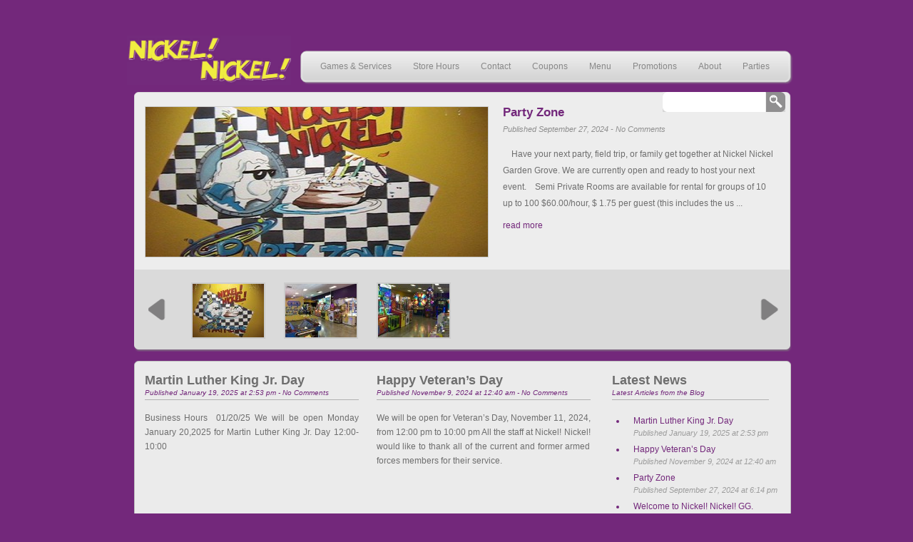

--- FILE ---
content_type: text/html; charset=UTF-8
request_url: http://www.nickelnickelhb.com/
body_size: 3023
content:
<!DOCTYPE html PUBLIC "-//W3C//DTD XHTML 1.0 Transitional//EN" "http://www.w3.org/TR/xhtml1/DTD/xhtml1-transitional.dtd">
<html xmlns="http://www.w3.org/1999/xhtml" dir="ltr" lang="en-US">
<head profile="http://gmpg.org/xfn/11">
<meta http-equiv="Content-Type" content="text/html; charset=UTF-8" />

<title> Nickel! Nickel! HB</title>

<link rel="pingback" href="http://www.nickelnickelhb.com/xmlrpc.php" />

 

<link rel="alternate" type="application/rss+xml" title="Nickel! Nickel! HB &raquo; Feed" href="http://www.nickelnickelhb.com/?feed=rss2" />
<link rel="alternate" type="application/rss+xml" title="Nickel! Nickel! HB &raquo; Comments Feed" href="http://www.nickelnickelhb.com/?feed=comments-rss2" />
<link rel='stylesheet' id='mainStyle-css'  href='http://www.nickelnickelhb.com/wp-content/themes/wp-creativix/style.css?ver=3.4.2' type='text/css' media='all' />
<link rel='stylesheet' id='wpcx_sub_style-css'  href='http://www.nickelnickelhb.com/wp-content/themes/wp-creativix/style.php?color=73287b&#038;ver=3.4.2' type='text/css' media='all' />
<script type='text/javascript' src='http://www.nickelnickelhb.com/wp-includes/js/jquery/jquery.js?ver=1.7.2'></script>
<script type='text/javascript' src='http://www.nickelnickelhb.com/wp-content/themes/wp-creativix/scripts/jquery.cycle.all.js?ver=1.0'></script>
<script type='text/javascript' src='http://www.nickelnickelhb.com/wp-content/themes/wp-creativix/scripts/jquery.superfish.js?ver=1.0'></script>
<script type='text/javascript' src='http://www.nickelnickelhb.com/wp-content/themes/wp-creativix/scripts/jquery.carouFredSel-2.3.1.js?ver=1.0'></script>
<script type='text/javascript' src='http://www.nickelnickelhb.com/wp-content/themes/wp-creativix/scripts/jquery.fancybox-1.3.4.pack.js?ver=1.0'></script>
<script type='text/javascript' src='http://www.nickelnickelhb.com/wp-content/themes/wp-creativix/scripts/custom.js?ver=1.0'></script>
<link rel="EditURI" type="application/rsd+xml" title="RSD" href="http://www.nickelnickelhb.com/xmlrpc.php?rsd" />
<link rel="wlwmanifest" type="application/wlwmanifest+xml" href="http://www.nickelnickelhb.com/wp-includes/wlwmanifest.xml" /> 
<meta name="generator" content="WordPress 3.4.2" />
<script type="text/javascript" src="https://apis.google.com/js/plusone.js"></script>
	<script type="text/javascript">
			jQuery(document).ready(function($) {
				jQuery("ul#slideshow").cycle({
					fx:		"fadeZoom",
					speed:		500,
					timeout: 	4000,
					pager:  	"ul#slide_navigation", 
			pagerAnchorBuilder: function(idx, slide) { 
			    // return selector string for existing anchor 
			    return "#slide_navigation li:eq(" + idx + ") a"; 
			} 
		});
	
	});

	</script><style type="text/css" id="custom-background-css">
body.custom-background { background-color: #73287b; }
</style>

</head>

<body class="home blog custom-background">			

<div id="wrapper">
	
	<div id="topmenu">
		
					

			
				
	</div>
	
	<div id="header">
			
		<div id="logoname">
			
						
			<a href="http://www.nickelnickelhb.com" title=""><img src='http://www.nickelnickelhb.com/wp-content/themes/wp-creativix/images/logos/1350362682.jpg'/></a>
			
		</div>

		<div class="navigation">	
			<ul id="navbar">
				<li id="menu-item-38" class="menu-item menu-item-type-post_type menu-item-object-page menu-item-38"><a href="http://www.nickelnickelhb.com/?page_id=36">Games &#038; Services</a></li>
<li id="menu-item-17" class="menu-item menu-item-type-post_type menu-item-object-page menu-item-17"><a href="http://www.nickelnickelhb.com/?page_id=5">Store Hours</a></li>
<li id="menu-item-15" class="menu-item menu-item-type-post_type menu-item-object-page menu-item-15"><a href="http://www.nickelnickelhb.com/?page_id=13">Contact</a></li>
<li id="menu-item-82" class="menu-item menu-item-type-custom menu-item-object-custom menu-item-82"><a href="http://orange-county.entertainment.com/discount/search.shtml?Ntt=Nickel+Nickel&amp;submit.x=0&amp;submit.y=0">Coupons</a></li>
<li id="menu-item-243" class="menu-item menu-item-type-post_type menu-item-object-page menu-item-243"><a href="http://www.nickelnickelhb.com/?page_id=237">Menu</a></li>
<li id="menu-item-267" class="menu-item menu-item-type-post_type menu-item-object-page menu-item-267"><a href="http://www.nickelnickelhb.com/?page_id=265">Promotions</a></li>
<li id="menu-item-418" class="menu-item menu-item-type-post_type menu-item-object-page menu-item-418"><a href="http://www.nickelnickelhb.com/?page_id=416">About</a></li>
<li id="menu-item-301" class="menu-item menu-item-type-post_type menu-item-object-page menu-item-301"><a href="http://www.nickelnickelhb.com/?page_id=299">Parties</a></li>
			</ul>

			<div id="search">
				<form id="searchform" method="get" action="/">
				<input type="text" value="" name="s" id="searchbox" />
				<input type="submit" id="searchbutton" value="" />
				</form>	
			</div>
		</div>
	</div>	
			
			<div id="slide_wrapper">
				
				<ul id="slideshow">
					
												
								<li><img src="http://www.nickelnickelhb.com/wp-content/uploads/2012/10/IMG_0251-400x210.jpg" alt="Party Zone" /><div class="slide_text"><h1><a href="http://www.nickelnickelhb.com/?p=21">Party Zone</a></h1><span class="date">Published September 27, 2024 - No Comments</span><p>&nbsp; &nbsp; Have your next party, field trip, or family get together at Nickel Nickel Garden Grove. We are currently open and ready to host your next event.  &nbsp; Semi Private Rooms are available for rental for groups of 10 up to 100 $60.00/hour, $ 1.75 per guest (this includes the us ...</p><a href="http://www.nickelnickelhb.com/?p=21">read more</a></div></li>
							
														
								<li><img src="http://www.nickelnickelhb.com/wp-content/uploads/2019/04/IMG_0351-480x210.jpg" alt="Welcome to Nickel! Nickel! GG." /><div class="slide_text"><h1><a href="http://www.nickelnickelhb.com/?p=7">Welcome to Nickel! Nickel! GG.</a></h1><span class="date">Published June 4, 2019 - No Comments</span><p>Nickel! Nickel! 5 cent Games, the affordable family fun center where we offer our guest  coin operated entertainment at an exceptionally low cost. Typically, our patrons each pay $2.00 to enter our facility and then choose to play from our free play games or pay an average of 1-6 nickels  ...</p><a href="http://www.nickelnickelhb.com/?p=7">read more</a></div></li>
							
														
								<li><img src="http://www.nickelnickelhb.com/wp-content/uploads/2017/12/IMG_3269-1-480x210.jpg" alt="Over 120 Games!" /><div class="slide_text"><h1><a href="http://www.nickelnickelhb.com/?p=54">Over 120 Games!</a></h1><span class="date">Published July 17, 2016 - No Comments</span><p>Come by and enjoy over 120 games @ Nickel! Nickel! Garden Grove.</p><a href="http://www.nickelnickelhb.com/?p=54">read more</a></div></li>
							
												
				</ul>
				
				<div class="slide_nav">
				
					<ul id="slide_navigation">
					
													
							
									<li><a href="#"><img src="http://www.nickelnickelhb.com/wp-content/uploads/2012/10/IMG_0251-100x75.jpg" alt="Party Zone" /></a></li>
							
							
															
							
									<li><a href="#"><img src="http://www.nickelnickelhb.com/wp-content/uploads/2019/04/IMG_0351-100x75.jpg" alt="Welcome to Nickel! Nickel! GG." /></a></li>
							
							
															
							
									<li><a href="#"><img src="http://www.nickelnickelhb.com/wp-content/uploads/2017/12/IMG_3269-1-100x75.jpg" alt="Over 120 Games!" /></a></li>
							
							
													
					</ul>
					
					<a id="arrowleft" href=""></a>
					<a id="arrowright" href=""></a>
					
				</div>
			</div>
			
		
<div id="big-column">
	
        <div id="column-top">
        </div>
	
        <div id="column-content">
                
					<div class="feat-post" id="feat-post-273">
				
					<h2><a href="http://www.nickelnickelhb.com/?p=273" title="Martin Luther King Jr. Day">Martin Luther King Jr. Day</a></h2>
					<h3>Published January 19, 2025 at 2:53 pm - No Comments</h3>
					<p>Business Hours  01/20/25 We will be open Monday January 20,2025 for Martin Luther King Jr. Day 12:00-10:00 &nbsp;</p>
					<a href="http://www.nickelnickelhb.com/?p=273"></a>
					
			</div>

                			<div class="feat-post" id="feat-post-532">
				
					<h2><a href="http://www.nickelnickelhb.com/?p=532" title="Happy Veteran&#8217;s Day">Happy Veteran&#8217;s Day</a></h2>
					<h3>Published November 9, 2024 at 12:40 am - No Comments</h3>
					<p>We will be open for Veteran&#8217;s Day, November 11, 2024, from 12:00 pm to 10:00 pm All the staff at Nickel! Nickel! would like to thank all of the current and former armed forces members for their service. &nbsp;</p>
					<a href="http://www.nickelnickelhb.com/?p=532"></a>
					
			</div>

                
        <div class="latest-posts">
                <h2>Latest News</h2>
                <h3>Latest Articles from the Blog</h3>
                <ul class="latest-posts">
                        			
				<li id="latest-post-273"><a href="http://www.nickelnickelhb.com/?p=273" title="Martin Luther King Jr. Day">Martin Luther King Jr. Day</a><span class="date">Published January 19, 2025 at 2:53 pm</span></li>
			
                        			
				<li id="latest-post-532"><a href="http://www.nickelnickelhb.com/?p=532" title="Happy Veteran&#8217;s Day">Happy Veteran&#8217;s Day</a><span class="date">Published November 9, 2024 at 12:40 am</span></li>
			
                        			
				<li id="latest-post-21"><a href="http://www.nickelnickelhb.com/?p=21" title="Party Zone">Party Zone</a><span class="date">Published September 27, 2024 at 6:14 pm</span></li>
			
                        			
				<li id="latest-post-7"><a href="http://www.nickelnickelhb.com/?p=7" title="Welcome to Nickel! Nickel! GG.">Welcome to Nickel! Nickel! GG.</a><span class="date">Published June 4, 2019 at 4:54 am</span></li>
			
                        			
				<li id="latest-post-54"><a href="http://www.nickelnickelhb.com/?p=54" title="Over 120 Games!">Over 120 Games!</a><span class="date">Published July 17, 2016 at 12:29 am</span></li>
			
                        			
				<li id="latest-post-195"><a href="http://www.nickelnickelhb.com/?p=195" title="Thank You Huntington Beach for 19 awesome years!!! Garden Grove, Here we come!!">Thank You Huntington Beach for 19 awesome years!!! Garden Grove, Here we come!!</a><span class="date">Published August 18, 2015 at 11:28 pm</span></li>
			
                                        </ul>
        </div>

</div>

<div id="footer">

	<div class="wordpress-icon">
		<a href="http://www.wordpress.org/"><img src="http://www.nickelnickelhb.com/wp-content/themes/wp-creativix/images/wp-icon.png" alt="wp-icon" /></a> 
	</div>

	<p>
		Copyright 2006-2012 Q&M Entertainment. View Terms of Service & Copyright Notice.
	</p>

	<div class="footer_right">
<a href="https://www.facebook.com/NickelNickelHB" target="new_"><img src="/wp-content/themes/wp-creativix/images/facebook_logo.jpg" /></a>
		
	</div>
</div>

<p class="tagline">The Affordable Family Fun Center</p>

</div>
</div>


</body>
</html>

--- FILE ---
content_type: text/css
request_url: http://www.nickelnickelhb.com/wp-content/themes/wp-creativix/style.css?ver=3.4.2
body_size: 1101
content:
/*  
Theme Name: WP-Creativix
Theme URI: http://www.wp-themix.org/themes/wp-creativix-free-premium-portfolio-wordpress-theme/
Description: Elegant, clean and modern Business & Portfolio Theme which offers a mighty Options Set to customize WP-Creativix to your own needs. It has custom Blog, Portfolio and No-Sidebar Templates blowing your customers mind. Furthermore WP-Creativix lets you choose a Highlight and Background-Color. Upload your own Logo and Socialize WP-Creativix with Facebook, Twitter and LinkedIn. A Multi-Level-Dropdown Menu and a flexible Slider featuring Posts and Pages will turn your WP Installation into an eye-catching Business & Portfolio Website. Please see the DEMO for further Details.
Version: 2.4
Author: Dennis Nissle
Author URI: http://www.iwebix.de/
Tags: white, silver, purple, light, three-columns, two-columns, fixed-width, right-sidebar, left-sidebar, theme-options, purple, front-page-post-form, photoblogging, custom-colors, custom-header, sticky-post, microformats, threaded-comments, editor-style, custom-menu
License: GNU General Public License
License URI: license.txt
*/

.alignnone {
margin: 5px 20px 20px 0;
}

.aligncenter, div.aligncenter {
display:block;
margin: 5px auto 5px auto;
}

.alignright {
float:right;
margin: 5px 0 20px 20px;
}

.alignleft {
float:left;
display:inline;
margin: 5px 20px 20px 0;
}

.aligncenter {
display: block;
margin: 5px auto 5px auto;
}

a img.alignright {
float:right;
margin: 5px 0 20px 20px;
}

a img.alignnone {
margin: 5px 20px 20px 0;
}

a img.alignleft {
float:left;
margin: 5px 20px 20px 0;
}

a img.aligncenter {
display: block;
margin-left: auto;
margin-right: auto
}

.wp-caption {
background: #fff;
border: 1px solid #EEE;
max-width: 96%; /* Image does not overflow the content area */
padding: 5px !important;
padding-bottom: 25px !important;
text-align: center;
}

div.aligncenter {
padding-bottom: 0px !important;
}

div.alignnone {
margin: 0px;
padding: 0px;
display: block;
margin: 5px 20px 20px 0;
padding-bottom: 0px !important;
}

div.alignleft {
margin: 5px 20px 20px 0;
padding-bottom: 0px !important;
}

div.alignright {
margin: 5px 0 20px 20px;
clear: both;
padding-bottom: 0px !important;
}

.wp-caption img {
padding: 0px !important;
border: none !important;
height: auto;
margin:0;
max-width: 98.5%;
padding:0;
width: auto;
}

.wp-caption p.wp-caption-text {
font-size:11px;
line-height:17px;
margin:0;
margin-top: 5px;
width: 100%;
text-align: center;
padding:0 4px 5px;
}

.sticky p {
background: #f2f7fc;
padding: 10px;
}

.gallery .gallery-caption {
color: #888;
font-size: 12px;
margin: 0 0 12px;
}

.commentlist .bypostauthor {
}


--- FILE ---
content_type: text/css;charset=UTF-8
request_url: http://www.nickelnickelhb.com/wp-content/themes/wp-creativix/style.php?color=73287b&ver=3.4.2
body_size: 6883
content:
/*  
Theme Name: WP-Creativix
Theme URI: http://www.wp-themix.org/themes/wp-creativix-free-premium-portfolio-wordpress-theme/
Description: Elegant, clean and modern Business & Portfolio Theme which offers a mighty Options Set to customize WP-Creativix to your own needs. It has custom Blog, Portfolio and No-Sidebar Templates blowing your customers mind. Furthermore WP-Creativix lets you choose a Highlight and Background-Color. Upload your own Logo and Socialize WP-Creativix with Facebook, Twitter and LinkedIn. A Multi-Level-Dropdown Menu and a flexible Slider featuring Posts and Pages will turn your WP Installation into an eye-catching Business & Portfolio Website. Please see the DEMO for further Details.
Version: 2.4
Author: Dennis Nissle
Author URI: http://www.iwebix.de/
Tags: white, silver, purple, light, three-columns, two-columns, fixed-width, right-sidebar, left-sidebar, theme-options, purple, front-page-post-form, photoblogging, custom-colors, custom-header, sticky-post, microformats, threaded-comments, editor-style, custom-menu
License: GNU General Public License
License URI: license.txt
*/

/* General Styles */


html, body, div, span, applet, object, iframe,
h1, h2, h3, h4, h5, h6, p, blockquote, pre,
a, abbr, acronym, address, big, cite, code,
del, dfn, em, font, img, ins, kbd, q, s, samp,
small, strike, strong, tt, var,
b, u, i, center,
dl, dt, dd, ol, ul, li,
fieldset, form, label, legend,
table, caption, tbody, tfoot, thead, tr, th, td {
margin: 0;
padding: 0;
border: 0;
outline: 0;
font-size: 100%;
vertical-align: baseline;
background: transparent;
}

body {
line-height: 1;
}

ol, ul {
list-style: none;
}
blockquote, q {
quotes: none;
}

blockquote:before, blockquote:after,
q:before, q:after {
content: '';
content: none;
}

:focus {
outline: 0;
}

ins {
text-decoration: none;
}

del {
text-decoration: line-through;
}

table {
border-collapse: collapse;
border-spacing: 0;
}

a {
color: #73287b;
text-decoration: none;
}

a:hover {
color: #73287b;
text-decoration: underline;
}

a:visited {
color: #73287b;
text-decoration: none;
}

body {
font-size: 12px;
font-family: Tahoma, Geneva, sans-serif;
line-height:18px;
color: #6e6e6e;
}

blockquote {
border-left: 5px solid #CCC;
margin:10px 0 10px 0px;
font-size: 11px;
float: left;
clear: left;
}

blockquote p {
font-size: 11px;
line-height: 24px;
display: block;
margin: 10px 0px;
padding:11px 25px;
}

blockquote blockquote {
margin-left: 10px;
}

h1, h2, h3, h4, h5, h6 {
display: block;
clear: left;
}

address, caption, cite, code, dfn, em, strong, th, var {
font-style: normal;
font-weight: normal;
}

table {
border-collapse: collapse;
border-spacing: 0;
}

fieldset, img {
border: 0;
}

caption, th {
text-align: left;
}

q:before, q:after {
content: '';
}

abbr {
border:0;
}

p {
padding-bottom: 10px;
line-height: 20px;
}

#wrapper {
width:925px;
margin:0 auto;
}
		
#topmenu {
margin-top: 5px;
float: right;
clear: both;
}

#header {
float: left;
width: 960px;
vertical-align: bottom;
position: relative;
margin-top: 50px;
}

#logoname {
float: left;
width: 240px;
}

#logoname a {
font-family: Arial;
font-size: 26px;
text-transform: uppercase;
}

#logoname a:hover {
text-decoration: none;
}

#logoname a, img {
border: none;
}

#logoname img {
max-width: 230px !important;
}

#logoname .logo_text {
position: relative;
bottom: 7px;
left: 10px;
}

/* Navigation Styles */

.navigation {
background: url(images/navbar.png) no-repeat;
padding-right:18px;
font-size:12px;
position: absolute;
right: 8px;
bottom: 0px;
z-index: 6;
width: 691px;
vertical-align: baseline !important;
height: 48px;
float: left;
}

#search {
width: 180px;
float: right;
margin-right: 5px;
height: 28px;
}

#search form {
width: 180px;
height: 28px;
margin-top: 8px;
float: left;
}

#searchbox {
background: url(images/search.gif) no-repeat top;
width: 127px;
height: 28px;
border: none;
float: left;
padding: 2px 10px;
color: #6e6e6e;
}

#searchbutton {
background: url(images/search_btn.gif) no-repeat;
width: 27px;
height: 28px;
border: none;
float: left;
position: relative;
cursor: pointer;
}

#header #navbar {
float:left;
height:50px;
line-height:50px;
padding-left:13px;
}

#navbar, #navbar ul {
margin:0;
padding:0;
list-style-type:none;
position:relative;
line-height:50px; 
z-index:5;
}

#header #navbar a {
height:48px;
display:block;
padding:0 15px;
text-decoration:none;
text-align:center;
line-height:25px; 
outline:none;
float: left;
z-index:35;
position:relative;
color: #6e6e6e;
}

#header #navbar a:hover {
color: #73287b;
}

#header #navbar ul a {
line-height: 35px; 
}

#header #navbar li {
float:left;
position:relative;
z-index:20;
margin-top:10px;
}

#header #navbar li li {
border-left:none;
margin-top:0;
}

#header #navbar ul {
position:absolute;
display:none;
width:172px;
top:36px;
left:-1px;
background: #f5f5f5;
}

#header #navbar li ul a {
width:130px;
height:auto;
float:left;
text-align:left;
padding:0 21px;
}

#header #navbar ul ul {
top:auto;
}	

#header #navbar li ul ul {
left:172px;
top: 0px;
}

#header #navbar li ul ul a {
border-left:none;
}

#header #navbar a{
color:#888;
}

#header #navbar ul {
border:1px solid #c0c0c0;
border-top:none;
}

#header #navbar li ul a {
border-bottom:1px solid #fff;
border-top:1px solid #c0c0c0;
}

#header #navbar ul a, #header #navbar ul li {
background-color:#f5f5f5;
}

#header #navbar ul a:hover, #header #navbar ul a:focus {
color: #73287b;
}

#header #navbar .current_page_item a {
}

#header #navbar li:hover ul ul, #header #navbar li:hover ul ul ul,#header  #navbar li:hover ul ul ul ul {
display:none;	
}
#header #navbar li:hover ul, #header #navbar li li:hover ul, #header #navbar li li li:hover ul, #header #navbar li li li li:hover ul {
display:block;
}

/* Slideshow Styles */

#slide_wrapper {
background: url(images/slider-bg.png) no-repeat;
width: 923px;
height: 364px;
margin-top: 10px;
padding-top:5px;
z-index:1;
margin-left: 10px;
clear: both;
float: left;
margin-bottom: 5px;
position: relative;
}

ul#slideshow {
float: left;
width: 891px;
margin: 15px 15px;
background: transparent !important;
list-style: none !important;
}

ul#slideshow li {
float: left;
width: 891px;
overflow: hidden;
background: transparent !important;
}

ul#slideshow li img {
float: left;
width: 480px;
height: 210px;
border: 1px solid #CCC;
}

ul#slideshow li .slide_text {
float: left;
width: 380px;
margin-left: 20px;
background: transparent !important;
}

ul#slideshow li .slide_text h1 a {
font-size: 17px;
display: block;
margin-bottom: 5px;
}

ul#slideshow li .slide_text .date {
font-size: 11px;
display: block;
color: #8F8F8F;
font-style: italic;
}

ul#slideshow li .slide_text p {
margin-top: 15px;
line-height: 23px;
}

.slide_nav {
float: left;
width: 921px;
margin-top: 20px;
padding-left: 80px;
}

ul#slide_navigation {
float: left;
width: 921px;
list-style: none;
}

#slide_navigation li {
float: left;
width: 110px;
margin-right: 20px;
padding: 0px;
height: 80px;
position: relative;
display: block;
}

#slide_navigation a {
float: left;
display: block;
border: 2px solid #CCC;
}

#arrowleft {
float:left;
width:26px;
height:49px;
background:url(images/left.gif) top center no-repeat;
z-index:12;
position: absolute;
bottom: 35px;
left: 20px;
}

#arrowright {
float:right;
width:26px;
height:49px;
background:url(images/right.gif) top center no-repeat;
position: absolute;
z-index:7;
right: 20px;
bottom: 35px;
}

#frontarea {
float:left;
position:relative;
width:785px;
margin-left:3px;
height:100px;
overflow:hidden;
}

html* #frontarea {margin-left:0;}

#fronter {
position:absolute;
left:0;
height:100px;
top: 10px;
}

#fronter img {
cursor:pointer;
border:2px solid #73287b;
}

/* Frontpage Column Styles */

#big-column {
width: 923px;
margin: 0px auto;
margin-left: 3px;
}

#column-top {
background: url(images/top-column.png) no-repeat;
width: 923px;
height: 8px;
float: left;
margin-left: 7px;
margin-top: 3px;
}

#column-content {
background: url(images/center-column.png) repeat-y;
width: 923px;
float: left;
padding-bottom: 20px;
margin-left: 7px;
}

/* Featured Posts & Articles on Frontpage */

.feat-post {
width: 300px;
padding: 10px 10px 10px 15px;
float: left;
}

.feat-post h2 {
font-size: 18px;
text-decoration: none;
color: #6e6e6e;
}

.feat-post h2 a {
text-decoration: none;
color: #6e6e6e;
}

.feat-post h2 a:hover {
text-decoration: none;
color: #73287b;
}

.feat-post h3, .latest-posts h3 {
font-size: 10px;
font-style: italic;
color: #73287b;
font-weight: normal;
clear:both;
border-bottom: 1px solid #b1b1b1;
}

.feat-post p {
text-align: justify;
color: #6e6e6e;
margin-top: 15px;
}

.feat-post img {
margin-top: 20px;
border: 1px solid #73287b;
width: 295px;
height: 150px;
}

.latest-posts {
width: 220px;
padding: 10px 10px 10px 20px;
float: left;
}

.latest-posts h2 {
font-size: 18px;
text-decoration: none;
color: #6e6e6e;
}

.latest-posts h2 a {
text-decoration: none;
color: #6e6e6e;
}

.latest-posts ul {
color: #73287b;
margin-top: 10px;
list-style-type: disc;
}

.latest-posts ul li {
color: #73287b;
padding-left: 10px;
margin-bottom: 5px;
}

.latest-posts ul li a {
text-decoration: none;
display: block;
line-height: 15px;
color: #73287b;
}

.latest-posts ul li .date {
font-size: 11px;
color: #9D9D9D;
font-style: italic;
display: block;
}

.latest-posts ul li a:hover {
text-decoration: underline;
color: #73287b;
}

.latest-posts p {
text-align: justify;
color: #6e6e6e;
margin-top: 10px;
}


/* Subpage Column Styles */

#sub-column {
width: 925px;
height: auto;
margin: 0px auto;
}

#sub-top {
background: url(images/sub-top.png) no-repeat;
width: 923px;
height: 41px;
margin-left: 7px;
float: left;
margin-top: 10px;
}

#sub-content {
background: url(images/sub-content.png) repeat-y;
width: 923px;
float: left;
margin-left: 7px;
}

.no-sidebar #sub-content {
background: url(images/sub-content-no.png) repeat-y;
}

/* Subpage Content Styles */

.content {
width: 620px;
float: left;
padding: 10px 10px 10px 15px;
overflow: hidden !important;
}

.no-sidebar .content {
width: 890px;
}

.content h1 {
font-size: 24px;
color: #8a8a8a;
margin: 20px 0px 10px 0px;
font-weight: normal;
display: block;
line-height: 32px;
}

.content h1.first {
margin-top: 0px;
}

.post ul {
border-top: 1px solid #CCC;
list-style-type: disc;
list-style-position:inside;
color: #6e6e6e;
margin: 20px 40px 10px 10px;
}

/* Breadcrumb Navigation Styles */

.breadcrumb {
float: left;
padding: 10px 15px 10px 10px;
color: #8a8a8a;
font-size: 12px;
}

.breadcrumb a {
color: #73287b;
font-weight: normal;
text-decoration: none;
}

.breadcrumb a:hover {
text-decoration: underline;
}

/* Sidebar Styles */

.sidebar {
width: 220px;
float: left;
margin-left: 30px;
margin-top: 0px;
padding-bottom: 50px;
}

.widgettitle {
color: #8a8a8a;
font-size: 18px;
font-weight: normal;
padding: 20px 0px 10px 0px; 
list-style-type: none;
display: block;
}

#sidebar ul li {
list-style-type: none;
}

#sidebar ul ul li a {
padding-left: 30px;
}

#sidebar ul ul ul li a {
padding-left: 40px;
}

.textwidget {
margin: 10px 8px 20px 0px;
color: #6e6e6e;
}

.sidebar ul li a {
color: #73287b;
text-decoration: none;
border-bottom: 1px solid #CCC;
display: block;
padding: 5px;
padding-left: 20px;
background: url(images/listenpunkt.gif) no-repeat left center;
}

.sidebar ul li a:hover {
color: #73287b;
text-decoration: underline;
}

li.widget.widget_tag_cloud {
width: 250px;
}

li.widget.widget_tag_cloud a {
background: none;
text-decoration: none;
border-bottom: none;
display: inline;
padding: 0px;
padding-right: 5px;
font-size: 9px;
}

li.widget.widget_tag_cloud a:hover {
text-decoration: underline;
}

li.widget.widget_search {
clear: left;
}

li.widget.widget_search label.screen-reader-text {
display: none;
}

li.widget.widget_search form input[type=text] {
border: 1px solid #CCC;
padding: 5px;
}

li.widget.widget_search form input[type=submit] {
}

li.widget.widget_recent_comments ul li {
border-bottom: 1px solid #CCC;
display: block;
padding: 5px;
padding-left: 20px;
background: url(images/listenpunkt.gif) no-repeat left center;
}

li.widget.widget_recent_comments ul li a {
text-decoration: none;
background: none;
}

.posted {
color:#9d9c9c;
font-size: 10px;
font-style: italic;
display: block;
padding-left: 10px;
}

#wp-calendar {
border:1px solid #cccccc;
color:#6e6e6e;
width: 220px;
}

#wp-calendar caption {
color: #8a8a8a;
font-size: 18px;
font-weight: normal;
padding: 0px 0px 10px 0px; 
list-style-type: none;
}

tbody .pad {
background-color:#dddddd;
}

#wp-calendar a {
font-weight:bold;
font-size:12px;
background: none;
padding: 0px;
margin: 0px;
border: none;
}

thead tr th {
width:20px;
height:20px;
text-align:center;
background-color: #73287b;
color: #FFF;
border:1px solid #cccccc;
padding: 3px; 
}

tbody tr td {
width:20px;
height:20px;
text-align:center;
border:1px solid #cccccc;
}

tfoot #prev {
width:58px;
height:20px;
text-align:left;
background-color:#ffffff;
background: none;
padding-left: 10px;
}

tfoot #next {
width:58px;
height:20px;
text-align:right;
background-color:#ffffff;
background: none;
padding-right: 10px;
}

/* Portfolio Styles */

#portfolio {
float: left;
margin: 0px 15px;
}

#portfolio .content {
width: 950px !important;
}

.port-pic {
width: 250px;
height: 340px;
background-color: #FFF;
border: 1px solid #CCC;
float: left !important;
margin-bottom: 20px;
margin-right: 10px;
padding: 15px;
clear: none !important;
}

.port-pic h3 {
font-size: 16px;
font-weight: normal;
margin: 0px !important;
color: #73287b;
}

.port-pic h3 a {
text-decoration: none;
color: #73287b;
}

.port-pic h3 a:hover {
text-decoration: underline;
color: #73287b;
}

.port-pic a.noshow {
display: none;
}

.port-pic .info {
padding-top: 3px;
margin: 0px;
font-size: 11px;
display: block;
font-style: italic;
}

.port-pic p {
text-align: justify;
color: #8a8a8a;
font-size: 11px;
margin-top: 10px;
}

.port-pic img {
border: 1px solid #CCC;
text-align: center;
margin-top: 10px;
padding: 0px !important;
}

/* Blog Styles */

.post {
padding-bottom: 10px;
margin-bottom: 10px;
border-bottom: 1px solid #CCC;
display: block;
width: 100%;
overflow: hidden;
}

.content h1 a {
color: #73287b;
text-decoration: none;
}

.content h1 a:hover {
color: #73287b;
}

.content h2 {
font-size: 15px;
margin: 10px 0px;
}

.content h3 {
font-size: 13px;
margin: 10px 0px;
font-weight: bold;
font-style: italic;
}

.post p {
display: block !important;
padding-bottom: 10px !important;
line-height: 24px !important;
}

.content img {
padding: 5px;
border: 1px solid #CCC;
}

.content img.size-full {
max-width: 590px;
}

.content .gallery-caption {
text-align: center;
font-size: 11px;
}

.post ol {
list-style: decimal;
margin: 15px 5px;
border-top: 1px solid #CCC;
border-bottom: 1px solid #CCC;
padding: 10px 0px;
}

.post ol li ol {
border: none;
margin: 5px 0px;
padding: 0px;
}

.post ol li ol li ol {
border: none;
margin: 5px 0px;
padding: 0px;
}

.post ol li {
margin: 0px 0px 5px 20px;
}

.post ul {
list-style: disc;
margin: 15px 5px;
padding: 10px 0px;
border-top: 1px solid #CCC;
border-bottom: 1px solid #CCC;
}

.post ul li ul {
border: none;
margin: 5px 0px;
padding: 0px;
list-style: circle;
}

.post ul li ul li ul {
border: none;
margin: 5px 0px;
padding: 0px;
}

.post ul ul li {
border: none;
margin: 0px 0px 0px 30px;
}

.post ul li {
margin: 5px 0px 0px 20px;
}

.post dl {
margin: 10px 0px;
float: left;
}

.post_nav {
margin-top: 15px;
display: block;
}

.post_nav .left a {
float: left;
}

.post_nav .right a {
float: right;
position: relative;
top: -15px;
}

.content dt {
margin-bottom: 5px;
float: left;
font-weight: bold;
clear: both;
}

.content dd {
margin-bottom: 5px;
float: left;
font-style: italic;
clear: both;
}

.content table {
float: left;
margin: 10px 0px;
}

.content table tr th {
background-color: #73287b;
padding: 5px 15px;
border: 1px solid #73287b;
color: #FFF;
text-align: center;
}

.content table tr td {
padding: 5px 15px;
width: auto;
text-align: center;
border: 1px solid #CCC;
}

.content address, .content pre {
float: left;
clear: left;
margin: 10px 0px;
font-style: italic;
margin-top: 0px;
}

.content div {
display: block;
clear: left;
}

.content big {
font-size: 15px;
}

.content cite, .content em {
font-style: italic;
}

.content s {
text-decoration: line-through;
}



.content strong {
font-weight: bold;
}

.content .with_image {
display: block;
}

.content .with_image img {
float: left;
width: 250px;
}

.content .with_image p {
float: left;
width: 340px;
clear: none;
margin-left: 15px;
}

.post_meta {
margin-bottom: 15px;
border-bottom: 1px solid #CCC;
padding-bottom: 15px;
display: block;
width: 100%;
overflow: auto;
}

.post_meta .date, .post_meta .comment_meta {
font-style: italic;
font-size: 11px;
padding-left: 10px;
}

.post_meta .social iframe {
position: relative;
top: 7px;
margin-left: 15px;
}

.post_meta .social .google {
position: relative;
top: 5px;
}

p.meta {
display: block;
margin-top: 10px;
clear: left;
}

.post_meta .category a {
background-color: #B3B3B3;
border: 1px solid #8E8E8E;
color: #FFF;
padding: 3px 5px 3px 5px;
text-decoration: none;
font-size: 11px;
margin-right: 5px;
line-height: 25px;
}

.post_meta .category a:hover {
background-color: #BCBCBC;
border: 1px solid #8E8E8E;
color: #FFF;
padding: 3px 5px 3px 5px;
text-decoration: none;
}

.content .gallery {
display: block;
margin-top: 10px;
}

.content .gallery h2 {
margin-bottom: 10px;
font-size: 15px;
}

.content .gallery img {
float: left;
padding: 3px;
border: 1px solid #CCC;
margin-right: 15px;
margin-bottom: 15px;
}

/* Footer Styles */

#footer {
background: url(images/footer-column.png) no-repeat;
width: 923px;
height: 41px;
margin-bottom: 5px;
clear: both;
padding: 10px 30px 0px 15px;
margin-left: 7px;
}

#footer .copyright {
color: #8a8a8a;
text-transform: uppercase;
}

#footer a {
color: #73287b;
text-decoration: none;
padding: 0px 2px;
}

#footer p {
color: #6e6e6e;
text-transform: uppercase;
float: left;
}

#footer a img  {
margin: 0px;
padding: 0px;
display: inline;
}

#footer .footer_right {
float: right;
margin-right: 25px;
}

#footer .footer_right ul {
float: left;
}

#footer .footer_right ul li {
float: left;
margin-left: 0px;
}

p.tagline {
text-align: center;
clear: both;
display: block;
}

.wordpress-icon {
float: left;
margin-right: 10px;
margin-bottom: 12px;
}

.supported {
color: #CCC;
font-size: 10px;
text-align: center;
width: 925px;
}

.supported a {
color: #CCC;
font-size: 10px;
text-decoration: none;
}

/* Lightbox Images */

#grow {
background:#000 url(images/ajax-loader.gif) no-repeat center center;
border: none;
}

#nycloser {
background: url(images/closed.png) no-repeat center center;
border: none;
}

#next {
background: url(images/next.png) no-repeat center center;
border: none;
}

#next {
background: url(images/next.png) no-repeat center center;
border: none;
}

#prev {
background: url(images/prev.png) no-repeat center center;
border: none;
}

/* Pagenavi */

.wp-pagenavi {
display: block;
margin: 10px 0px;
margin-top: 20px;
}

.wp-pagenavi a, .wp-pagenavi a:link {
padding: 4px 5px;
font-size: 11px;
margin: 2px;
text-decoration: none;
background-color: #B3B3B3;
border: 1px solid #8E8E8E;
color: #FFF;	
}

.wp-pagenavi a:visited {
padding: 4px 5px;
margin: 2px;
text-decoration: none;
background-color: #B3B3B3;
border: 1px solid #8E8E8E;
color: #FFF;
}

.wp-pagenavi a:hover {	
background-color: #73287b;
border: 1px solid #73287b;
color: #FFF;	
}

.wp-pagenavi span.pages {
padding: 4px 5px; 
margin: 2px 2px 2px 2px;
background-color: #B3B3B3;
border: 1px solid #8E8E8E;
color: #FFF;
}

.wp-pagenavi span.current {
padding: 4px 5px; 
margin: 2px;
background-color: #73287b;
border: 1px solid #73287b;
color: #FFF;	
}

/* Comment Styles */

#comment-wrap {
clear: both;
margin-top: 15px;
}

#comments {
float: left;
width: 680px;
}

#comments h3 {
margin-bottom: 20px;
font-size: 18px;
margin-top: 0px;
}

.commentlist {
padding-top: 10px;
list-style: none !important;
display: block;
}

li.comment {
background: none;
margin: 0px !important;
padding-left: 0px !important;
list-style: none !important;
display: block;
}

.comment-reply-link {
font-size: 8px;
text-transform: uppercase;
font-family: Tahoma;
padding: 0px 8px 1px 8px;
position: absolute;
left: 0px;
bottom: 0px;
background: #f9f9f9;
border-top: 1px solid #e8e8e8;
border-right: 1px solid #e8e8e8;
text-decoration: none !important;
}

.commentlist .children > li {
border-left: 1px solid #cacaca;
padding-left: 30px !important;
padding-bottom: 10px;
width: auto;
margin: 0;
list-style: none;
display: block;
background: transparent url(images/comment_left.png) no-repeat 0 20px;
}

.commentlist .comment-body {
background: #fff;
border: 1px solid #dfdfdf;
padding: 30px !important;
position: relative;
margin-bottom: 10px;
padding-right: 150px;
overflow: hidden;
min-height: 80px;
display: block;
}

.commentlist .comment-body ol {
list-style: decimal;
margin: 15px 5px;
border-top: 1px solid #CCC;
border-bottom: 1px solid #CCC;
padding: 10px 0px;
}

.commentlist .comment-body ol li ol {
border: none;
margin: 5px 0px;
padding: 0px;
}

.commentlist .comment-body ol li ol li ol {
border: none;
margin: 5px 0px;
padding: 0px;
}

.commentlist .comment-body ol li {
margin: 0px 0px 5px 20px;
}

.commentlist .comment-body ul {
list-style: disc;
margin: 15px 5px;
padding: 10px 0px;
border-top: 1px solid #CCC;
border-bottom: 1px solid #CCC;
}

.commentlist .comment-body ul li ul {
border: none;
margin: 5px 0px;
padding: 0px;
list-style: circle;
}

.commentlist .comment-body ul li ul li ul {
border: none;
margin: 5px 0px;
padding: 0px;
}

.commentlist .comment-body ul ul li {
border: none;
margin: 0px 0px 0px 30px;
}

.commentlist .comment-body ul li {
margin: 5px 0px 0px 20px;
}

.commentlist .highlighted > .comment-body {
background: #ccc;
border: none;
padding: 1px !important;
}

.commentlist .highlighted > .comment-body .wrap-comment {
border: solid 3px #efefef;
background: #fff;
margin-bottom: 0px;
overflow: visible;
padding: 30px;
padding-right: 150px;
}
.commentlist .children .highlighted > .comment-body .wrap-comment {
padding: 20px !important;
padding-left: 90px !important;
}
	    
.commentlist .children {
margin-bottom: 10px;
display: block;
}

.commentlist .comment-body .avatar {
position: absolute;
right: 30px;
top: 30px;
float: left;
}

.commentlist .comment-body .commentmetadata {
font-size: 11px;
font-style: italic;
padding-top: 2px;
display: block;
margin-bottom: 15px;
}

.commentlist .comment-body p {
float: left;
padding-right: 90px;
width: 80%;
display: block;
}

.commentlist .comment-body .commentmetadata a {
color: #989898;
}

.commentlist .comment-body .comment-meta .comment-edit-link {

}

.commentlist .comment-body .fn {
font-size: 16px;
font-weight: bold;
display: block;
margin: 0px;
font-style: normal;
padding-right: 5px;
padding-bottom: 0px;
}

li.pingback .comment-body .fn {
font-size: 13px !important;
}

.commentlist .children .comment-body {
padding: 20px;
padding-left: 90px;
min-height: 90px;
margin-bottom: 0px;
}

.commentlist .children li > .comment-body {
margin-bottom: 10px;
}

.commentlist .children .comment-body .avatar {
width: 50px;
height: 50px;
position: absolute;
right: auto;
left: 20px;
top: 20px;
}

.commentlist .children .comment-body {
padding-left: 90px !important;
}

.commentlist .children .comment-body p {
padding-right: 20px !important;
}

.commentlist .children .comment-body .commentmetadata {
padding-top: 3px;
}

.commentlist .children .comment-body .fn {
font-size: 14px;
}

.commentlist .comment-body .says {
display: none;
}

.comments-navigation {

}

.comments-navigation .alignleft {
float: left;
}

.comments-navigation .alignright {
float: right;
}

#respond {
overflow: hidden;
position: relative;
display: block;
clear: left;
}

#respond h3 {
padding-top: 20px;
padding-bottom: 20px;
word-spacing: 2px;
font-size: 18px;
margin: 0;
}

h1.comments-header span {
color: #5f5f5f;
font-size: 30px;
}

#respond form {
padding: 10px 15px 0px 15px;
background: #fff;
border: 1px solid #dfdfdf;
overflow: hidden;
position: relative;
margin-bottom: 15px;
display: block;
}

.commentlist #respond {
margin-bottom: 10px;
}

.commentlist .children #respond {
margin: 10px 0;
}

.commentlist #respond h1 {
display: none;
}

#respond p.input_block {
margin: 15px;
float: left;
width: 209px;
padding-bottom: 0px;
}

#respond p.input_block input {
background: #fdfdfd;
border: 1px solid #d6d6d6;
padding: 8px 5px;
font-size: 12px;
width: 199px;
}

.children #respond p.input_block {
width: 199px;
}

.children #respond p.input_block input {
width: 188px;
}

.children .children #respond p.input_block {
width: 189px;
}

.children .children #respond p.input_block input {
width: 178px;
}

.children .children .children #respond p.input_block {
width: 179px;
}

.children .children .children #respond p.input_block input {
width: 168px;
}

#respond p.textarea_block {
margin: 15px;
float: left;
width: 690px;
padding-bottom: 0;
}

#respond p.textarea_block textarea {
background: #fdfdfd;
border: 1px solid #d6d6d6;
padding: 8px 5px;
font-size: 12px;
width: 678px;
font-family: Arial, Helvetica, sans-serif;
}

.children #respond p.textarea_block {
width: 660px;
}

.children #respond p.textarea_block textarea {
width: 647px;
}

.children .children #respond p.textarea_block {
width: 630px;
}

.children .children #respond p.textarea_block textarea {
width: 616px;
}

.children .children .children #respond p.textarea_block {
width: 600px;
}

.children .children .children #respond p.textarea_block textarea {
width: 585px;
}

#respond label {
display: block;
color: #5d5d5d;
font-size: 13px;
padding-bottom: 10px;
padding-top: 3px;
float: left;
width: 100px;
}

#respond .required {
float: left;
}

#respond input[type=text] {
border: 1px solid #CCC;
padding: 5px;
width: 200px;
}

#respond textarea {
display: block;
border: 1px solid #CCC;
padding: 5px;
}

input#add_comment {
float: right;
padding: 6px 9px 6px 9px;
margin-right: 15px;
text-shadow: 0 1px 0 #333;
color: #fff;
cursor: pointer;
font-size: 12px;
margin-top: 10px;
}

input:hover#add_comment {
background: #e6e6e6;
text-shadow: 0 1px 0 #fff;
border: 1px solid #b3b3b3;
color: #000 !important;
}

.cancel-comment-reply a {
font-size: 8px;
text-transform: uppercase;
font-family: Tahoma;
padding: 0px 8px 1px 8px;
position: absolute;
left: 0px;
bottom: 0px;
background: #f9f9f9;
border-top: 1px solid #e8e8e8;
border-right: 1px solid #e8e8e8;
text-decoration: none !important;
}

#respond input.button {
background-color: #B3B3B3;
border: 1px solid #8E8E8E;
color: #FFF;
padding: 3px 5px 3px 5px;
text-decoration: none;
font-size: 11px;
margin-right: 5px;
cursor: pointer;
line-height: 25px;
}

#respond input.button:hover {
background-color: #BCBCBC;
border: 1px solid #8E8E8E;
color: #FFF;
padding: 3px 5px 3px 5px;
text-decoration: none;
}

#footer a.copyright {
color: #888888;
font-size: 10px !important;
}

#fancybox-loading {
position: fixed;
top: 50%;
left: 50%;
width: 40px;
height: 40px;
margin-top: -20px;
margin-left: -20px;
cursor: pointer;
overflow: hidden;
z-index: 1104;
display: none;
}

#fancybox-loading div {
position: absolute;
top: 0;
left: 0;
width: 40px;
height: 480px;
background-image: url('images/fancybox/fancybox.png');
}

#fancybox-overlay {
position: absolute;
top: 0;
left: 0;
width: 100%;
z-index: 1100;
display: none;
}

#fancybox-tmp {
padding: 0;
margin: 0;
border: 0;
overflow: auto;
display: none;
}

#fancybox-wrap {
position: absolute;
top: 0;
left: 0;
padding: 20px;
z-index: 1101;
outline: none;
display: none;
}

#fancybox-outer {
position: relative;
width: 100%;
height: 100%;
background: #fff;
}

#fancybox-content {
width: 0;
height: 0;
padding: 0;
outline: none;
position: relative;
overflow: hidden;
z-index: 1102;
border: 0px solid #fff;
}

#fancybox-hide-sel-frame {
position: absolute;
top: 0;
left: 0;
width: 100%;
height: 100%;
background: transparent;
z-index: 1101;
}

#fancybox-close {
position: absolute;
top: -15px;
right: -15px;
width: 30px;
height: 30px;
background: transparent url('images/fancybox/fancybox.png') -40px 0px;
cursor: pointer;
z-index: 1103;
display: none;
}

#fancybox-error {
color: #444;
font: normal 12px/20px Arial;
padding: 14px;
margin: 0;
}

#fancybox-img {
width: 100%;
height: 100%;
padding: 0;
margin: 0;
border: none;
outline: none;
line-height: 0;
vertical-align: top;
}

#fancybox-frame {
width: 100%;
height: 100%;
border: none;
display: block;
}

#fancybox-left, #fancybox-right {
position: absolute;
bottom: 0px;
height: 100%;
width: 35%;
cursor: pointer;
outline: none;
background: transparent url('images/fancybox/blank.gif');
z-index: 1102;
display: none;
}

#fancybox-left {
left: 0px;
}

#fancybox-right {
right: 0px;
}

#fancybox-left-ico, #fancybox-right-ico {
position: absolute;
top: 50%;
left: -9999px;
width: 30px;
height: 30px;
margin-top: -15px;
cursor: pointer;
z-index: 1102;
display: block;
}

#fancybox-left-ico {
background-image: url('images/fancybox/fancybox.png');
background-position: -40px -30px;
}

#fancybox-right-ico {
background-image: url('images/fancybox/fancybox.png');
background-position: -40px -60px;
}

#fancybox-left:hover, #fancybox-right:hover {
visibility: visible; /* IE6 */
}

#fancybox-left:hover span {
left: 20px;
}

#fancybox-right:hover span {
left: auto;
right: 20px;
}

.fancybox-bg {
position: absolute;
padding: 0;
margin: 0;
border: 0;
width: 20px;
height: 20px;
z-index: 1001;
}

#fancybox-bg-n {
top: -20px;
left: 0;
width: 100%;
background-image: url('images/fancybox/fancybox-x.png');
}

#fancybox-bg-ne {
top: -20px;
right: -20px;
background-image: url('images/fancybox/fancybox.png');
background-position: -40px -162px;
}

#fancybox-bg-e {
top: 0;
right: -20px;
height: 100%;
background-image: url('images/fancybox/fancybox-y.png');
background-position: -20px 0px;
}

#fancybox-bg-se {
bottom: -20px;
right: -20px;
background-image: url('images/fancybox/fancybox.png');
background-position: -40px -182px; 
}

#fancybox-bg-s {
bottom: -20px;
left: 0;
width: 100%;
background-image: url('images/fancybox/fancybox-x.png');
background-position: 0px -20px;
}

#fancybox-bg-sw {
bottom: -20px;
left: -20px;
background-image: url('images/fancybox/fancybox.png');
background-position: -40px -142px;
}

#fancybox-bg-w {
top: 0;
left: -20px;
height: 100%;
background-image: url('images/fancybox/fancybox-y.png');
}

#fancybox-bg-nw {
top: -20px;
left: -20px;
background-image: url('images/fancybox/fancybox.png');
background-position: -40px -122px;
}

#fancybox-title {
font-family: Helvetica;
font-size: 12px;
z-index: 1102;
}

.fancybox-title-inside {
padding-bottom: 10px;
text-align: center;
color: #333;
background: #fff;
position: relative;
}

.fancybox-title-outside {
padding-top: 10px;
color: #fff;
}

.fancybox-title-over {
position: absolute;
bottom: 0;
left: 0;
color: #FFF;
text-align: left;
}

#fancybox-title-over {
padding: 10px;
background-image: url('images/fancybox/fancy_title_over.png');
display: block;
}

.fancybox-title-float {
position: absolute;
left: 0;
bottom: -20px;
height: 32px;
}

#fancybox-title-float-wrap {
border: none;
border-collapse: collapse;
width: auto;
}

#fancybox-title-float-wrap td {
border: none;
white-space: nowrap;
}

#fancybox-title-float-left {
padding: 0 0 0 15px;
background: url('images/fancybox/fancybox.png') -40px -90px no-repeat;
}

#fancybox-title-float-main {
color: #FFF;
line-height: 29px;
font-weight: bold;
padding: 0 0 3px 0;
background: url('images/fancybox/fancybox-x.png') 0px -40px;
}

#fancybox-title-float-right {
padding: 0 0 0 15px;
background: url('images/fancybox/fancybox.png') -55px -90px no-repeat;
}

/* IE6 */

.fancybox-ie6 #fancybox-close { background: transparent; filter: progid:DXImageTransform.Microsoft.AlphaImageLoader(src='images/fancybox/fancy_close.png', sizingMethod='scale'); }

.fancybox-ie6 #fancybox-left-ico { background: transparent; filter: progid:DXImageTransform.Microsoft.AlphaImageLoader(src='images/fancybox/fancy_nav_left.png', sizingMethod='scale'); }
.fancybox-ie6 #fancybox-right-ico { background: transparent; filter: progid:DXImageTransform.Microsoft.AlphaImageLoader(src='images/fancybox/fancy_nav_right.png', sizingMethod='scale'); }

.fancybox-ie6 #fancybox-title-over { background: transparent; filter: progid:DXImageTransform.Microsoft.AlphaImageLoader(src='images/fancybox/fancy_title_over.png', sizingMethod='scale'); zoom: 1; }
.fancybox-ie6 #fancybox-title-float-left { background: transparent; filter: progid:DXImageTransform.Microsoft.AlphaImageLoader(src='images/fancybox/fancy_title_left.png', sizingMethod='scale'); }
.fancybox-ie6 #fancybox-title-float-main { background: transparent; filter: progid:DXImageTransform.Microsoft.AlphaImageLoader(src='images/fancybox/fancy_title_main.png', sizingMethod='scale'); }
.fancybox-ie6 #fancybox-title-float-right { background: transparent; filter: progid:DXImageTransform.Microsoft.AlphaImageLoader(src='images/fancybox/fancy_title_right.png', sizingMethod='scale'); }

.fancybox-ie6 #fancybox-bg-w, .fancybox-ie6 #fancybox-bg-e, .fancybox-ie6 #fancybox-left, .fancybox-ie6 #fancybox-right, #fancybox-hide-sel-frame {
height: expression(this.parentNode.clientHeight + "px");
}

#fancybox-loading.fancybox-ie6 {
position: absolute; margin-top: 0;
top: expression( (-20 + (document.documentElement.clientHeight ? document.documentElement.clientHeight/2 : document.body.clientHeight/2 ) + ( ignoreMe = document.documentElement.scrollTop ? document.documentElement.scrollTop : document.body.scrollTop )) + 'px');
}

#fancybox-loading.fancybox-ie6 div	{ background: transparent; filter: progid:DXImageTransform.Microsoft.AlphaImageLoader(src='images/fancybox/fancy_loading.png', sizingMethod='scale'); }

/* IE6, IE7, IE8 */

.fancybox-ie .fancybox-bg { background: transparent !important; }

.fancybox-ie #fancybox-bg-n { filter: progid:DXImageTransform.Microsoft.AlphaImageLoader(src='images/fancybox/fancy_shadow_n.png', sizingMethod='scale'); }
.fancybox-ie #fancybox-bg-ne { filter: progid:DXImageTransform.Microsoft.AlphaImageLoader(src='images/fancybox/fancy_shadow_ne.png', sizingMethod='scale'); }
.fancybox-ie #fancybox-bg-e { filter: progid:DXImageTransform.Microsoft.AlphaImageLoader(src='images/fancybox/fancy_shadow_e.png', sizingMethod='scale'); }
.fancybox-ie #fancybox-bg-se { filter: progid:DXImageTransform.Microsoft.AlphaImageLoader(src='images/fancybox/fancy_shadow_se.png', sizingMethod='scale'); }
.fancybox-ie #fancybox-bg-s { filter: progid:DXImageTransform.Microsoft.AlphaImageLoader(src='images/fancybox/fancy_shadow_s.png', sizingMethod='scale'); }
.fancybox-ie #fancybox-bg-sw { filter: progid:DXImageTransform.Microsoft.AlphaImageLoader(src='images/fancybox/fancy_shadow_sw.png', sizingMethod='scale'); }
.fancybox-ie #fancybox-bg-w { filter: progid:DXImageTransform.Microsoft.AlphaImageLoader(src='images/fancybox/fancy_shadow_w.png', sizingMethod='scale'); }
.fancybox-ie #fancybox-bg-nw { filter: progid:DXImageTransform.Microsoft.AlphaImageLoader(src='images/fancybox/fancy_shadow_nw.png', sizingMethod='scale'); }
